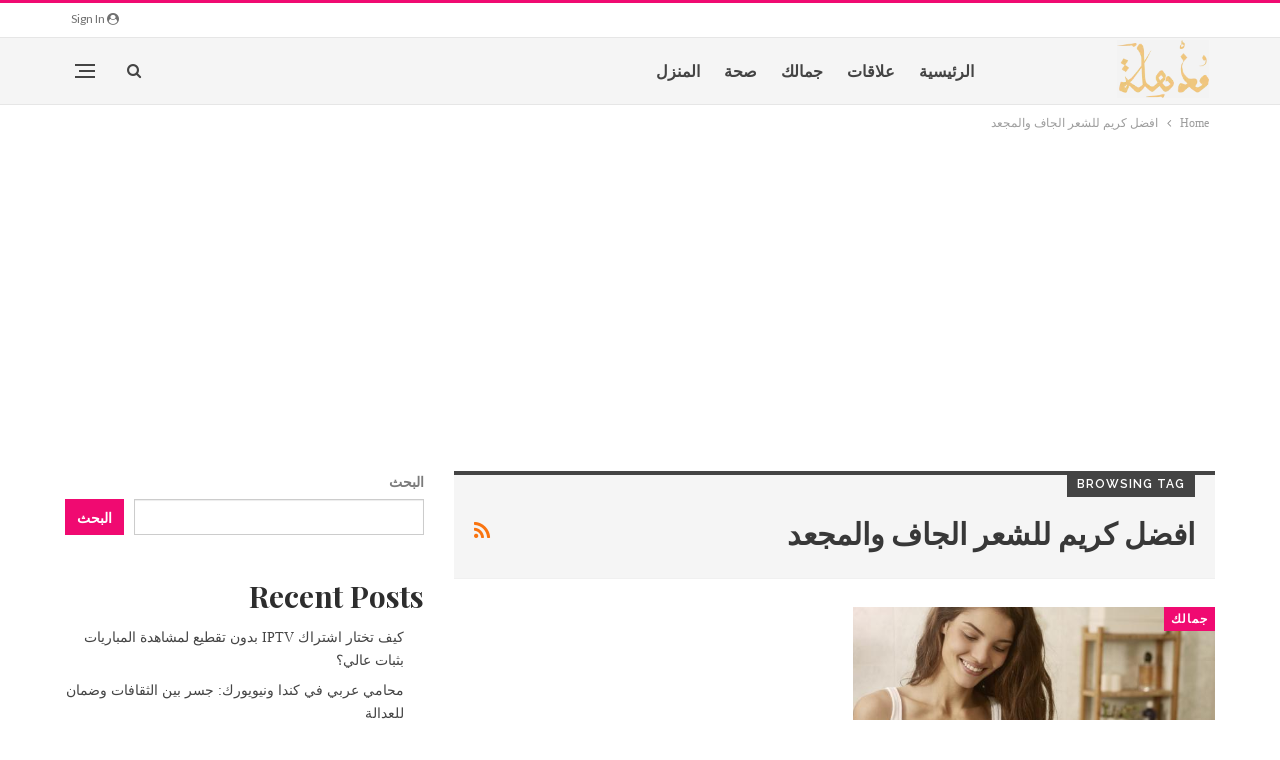

--- FILE ---
content_type: text/html; charset=utf-8
request_url: https://www.google.com/recaptcha/api2/aframe
body_size: 268
content:
<!DOCTYPE HTML><html><head><meta http-equiv="content-type" content="text/html; charset=UTF-8"></head><body><script nonce="lORz0D4Ilj3mX-9oJEghbA">/** Anti-fraud and anti-abuse applications only. See google.com/recaptcha */ try{var clients={'sodar':'https://pagead2.googlesyndication.com/pagead/sodar?'};window.addEventListener("message",function(a){try{if(a.source===window.parent){var b=JSON.parse(a.data);var c=clients[b['id']];if(c){var d=document.createElement('img');d.src=c+b['params']+'&rc='+(localStorage.getItem("rc::a")?sessionStorage.getItem("rc::b"):"");window.document.body.appendChild(d);sessionStorage.setItem("rc::e",parseInt(sessionStorage.getItem("rc::e")||0)+1);localStorage.setItem("rc::h",'1768564770413');}}}catch(b){}});window.parent.postMessage("_grecaptcha_ready", "*");}catch(b){}</script></body></html>